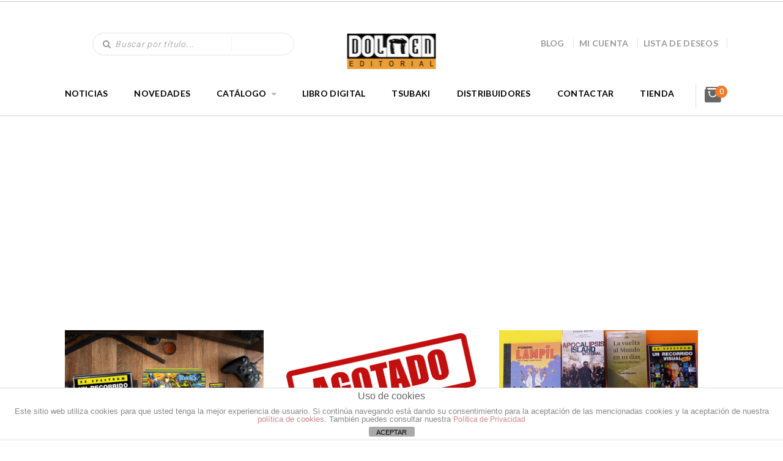

--- FILE ---
content_type: text/html; charset=utf-8
request_url: https://www.google.com/recaptcha/api2/anchor?ar=1&k=6LennXUoAAAAAE20ECgeUPRBT8UiPrvF2C-y76fa&co=aHR0cHM6Ly9kb2xtZW5lZGl0b3JpYWwuY29tOjQ0Mw..&hl=en&v=PoyoqOPhxBO7pBk68S4YbpHZ&size=invisible&anchor-ms=20000&execute-ms=30000&cb=d44nzqfem7q7
body_size: 48701
content:
<!DOCTYPE HTML><html dir="ltr" lang="en"><head><meta http-equiv="Content-Type" content="text/html; charset=UTF-8">
<meta http-equiv="X-UA-Compatible" content="IE=edge">
<title>reCAPTCHA</title>
<style type="text/css">
/* cyrillic-ext */
@font-face {
  font-family: 'Roboto';
  font-style: normal;
  font-weight: 400;
  font-stretch: 100%;
  src: url(//fonts.gstatic.com/s/roboto/v48/KFO7CnqEu92Fr1ME7kSn66aGLdTylUAMa3GUBHMdazTgWw.woff2) format('woff2');
  unicode-range: U+0460-052F, U+1C80-1C8A, U+20B4, U+2DE0-2DFF, U+A640-A69F, U+FE2E-FE2F;
}
/* cyrillic */
@font-face {
  font-family: 'Roboto';
  font-style: normal;
  font-weight: 400;
  font-stretch: 100%;
  src: url(//fonts.gstatic.com/s/roboto/v48/KFO7CnqEu92Fr1ME7kSn66aGLdTylUAMa3iUBHMdazTgWw.woff2) format('woff2');
  unicode-range: U+0301, U+0400-045F, U+0490-0491, U+04B0-04B1, U+2116;
}
/* greek-ext */
@font-face {
  font-family: 'Roboto';
  font-style: normal;
  font-weight: 400;
  font-stretch: 100%;
  src: url(//fonts.gstatic.com/s/roboto/v48/KFO7CnqEu92Fr1ME7kSn66aGLdTylUAMa3CUBHMdazTgWw.woff2) format('woff2');
  unicode-range: U+1F00-1FFF;
}
/* greek */
@font-face {
  font-family: 'Roboto';
  font-style: normal;
  font-weight: 400;
  font-stretch: 100%;
  src: url(//fonts.gstatic.com/s/roboto/v48/KFO7CnqEu92Fr1ME7kSn66aGLdTylUAMa3-UBHMdazTgWw.woff2) format('woff2');
  unicode-range: U+0370-0377, U+037A-037F, U+0384-038A, U+038C, U+038E-03A1, U+03A3-03FF;
}
/* math */
@font-face {
  font-family: 'Roboto';
  font-style: normal;
  font-weight: 400;
  font-stretch: 100%;
  src: url(//fonts.gstatic.com/s/roboto/v48/KFO7CnqEu92Fr1ME7kSn66aGLdTylUAMawCUBHMdazTgWw.woff2) format('woff2');
  unicode-range: U+0302-0303, U+0305, U+0307-0308, U+0310, U+0312, U+0315, U+031A, U+0326-0327, U+032C, U+032F-0330, U+0332-0333, U+0338, U+033A, U+0346, U+034D, U+0391-03A1, U+03A3-03A9, U+03B1-03C9, U+03D1, U+03D5-03D6, U+03F0-03F1, U+03F4-03F5, U+2016-2017, U+2034-2038, U+203C, U+2040, U+2043, U+2047, U+2050, U+2057, U+205F, U+2070-2071, U+2074-208E, U+2090-209C, U+20D0-20DC, U+20E1, U+20E5-20EF, U+2100-2112, U+2114-2115, U+2117-2121, U+2123-214F, U+2190, U+2192, U+2194-21AE, U+21B0-21E5, U+21F1-21F2, U+21F4-2211, U+2213-2214, U+2216-22FF, U+2308-230B, U+2310, U+2319, U+231C-2321, U+2336-237A, U+237C, U+2395, U+239B-23B7, U+23D0, U+23DC-23E1, U+2474-2475, U+25AF, U+25B3, U+25B7, U+25BD, U+25C1, U+25CA, U+25CC, U+25FB, U+266D-266F, U+27C0-27FF, U+2900-2AFF, U+2B0E-2B11, U+2B30-2B4C, U+2BFE, U+3030, U+FF5B, U+FF5D, U+1D400-1D7FF, U+1EE00-1EEFF;
}
/* symbols */
@font-face {
  font-family: 'Roboto';
  font-style: normal;
  font-weight: 400;
  font-stretch: 100%;
  src: url(//fonts.gstatic.com/s/roboto/v48/KFO7CnqEu92Fr1ME7kSn66aGLdTylUAMaxKUBHMdazTgWw.woff2) format('woff2');
  unicode-range: U+0001-000C, U+000E-001F, U+007F-009F, U+20DD-20E0, U+20E2-20E4, U+2150-218F, U+2190, U+2192, U+2194-2199, U+21AF, U+21E6-21F0, U+21F3, U+2218-2219, U+2299, U+22C4-22C6, U+2300-243F, U+2440-244A, U+2460-24FF, U+25A0-27BF, U+2800-28FF, U+2921-2922, U+2981, U+29BF, U+29EB, U+2B00-2BFF, U+4DC0-4DFF, U+FFF9-FFFB, U+10140-1018E, U+10190-1019C, U+101A0, U+101D0-101FD, U+102E0-102FB, U+10E60-10E7E, U+1D2C0-1D2D3, U+1D2E0-1D37F, U+1F000-1F0FF, U+1F100-1F1AD, U+1F1E6-1F1FF, U+1F30D-1F30F, U+1F315, U+1F31C, U+1F31E, U+1F320-1F32C, U+1F336, U+1F378, U+1F37D, U+1F382, U+1F393-1F39F, U+1F3A7-1F3A8, U+1F3AC-1F3AF, U+1F3C2, U+1F3C4-1F3C6, U+1F3CA-1F3CE, U+1F3D4-1F3E0, U+1F3ED, U+1F3F1-1F3F3, U+1F3F5-1F3F7, U+1F408, U+1F415, U+1F41F, U+1F426, U+1F43F, U+1F441-1F442, U+1F444, U+1F446-1F449, U+1F44C-1F44E, U+1F453, U+1F46A, U+1F47D, U+1F4A3, U+1F4B0, U+1F4B3, U+1F4B9, U+1F4BB, U+1F4BF, U+1F4C8-1F4CB, U+1F4D6, U+1F4DA, U+1F4DF, U+1F4E3-1F4E6, U+1F4EA-1F4ED, U+1F4F7, U+1F4F9-1F4FB, U+1F4FD-1F4FE, U+1F503, U+1F507-1F50B, U+1F50D, U+1F512-1F513, U+1F53E-1F54A, U+1F54F-1F5FA, U+1F610, U+1F650-1F67F, U+1F687, U+1F68D, U+1F691, U+1F694, U+1F698, U+1F6AD, U+1F6B2, U+1F6B9-1F6BA, U+1F6BC, U+1F6C6-1F6CF, U+1F6D3-1F6D7, U+1F6E0-1F6EA, U+1F6F0-1F6F3, U+1F6F7-1F6FC, U+1F700-1F7FF, U+1F800-1F80B, U+1F810-1F847, U+1F850-1F859, U+1F860-1F887, U+1F890-1F8AD, U+1F8B0-1F8BB, U+1F8C0-1F8C1, U+1F900-1F90B, U+1F93B, U+1F946, U+1F984, U+1F996, U+1F9E9, U+1FA00-1FA6F, U+1FA70-1FA7C, U+1FA80-1FA89, U+1FA8F-1FAC6, U+1FACE-1FADC, U+1FADF-1FAE9, U+1FAF0-1FAF8, U+1FB00-1FBFF;
}
/* vietnamese */
@font-face {
  font-family: 'Roboto';
  font-style: normal;
  font-weight: 400;
  font-stretch: 100%;
  src: url(//fonts.gstatic.com/s/roboto/v48/KFO7CnqEu92Fr1ME7kSn66aGLdTylUAMa3OUBHMdazTgWw.woff2) format('woff2');
  unicode-range: U+0102-0103, U+0110-0111, U+0128-0129, U+0168-0169, U+01A0-01A1, U+01AF-01B0, U+0300-0301, U+0303-0304, U+0308-0309, U+0323, U+0329, U+1EA0-1EF9, U+20AB;
}
/* latin-ext */
@font-face {
  font-family: 'Roboto';
  font-style: normal;
  font-weight: 400;
  font-stretch: 100%;
  src: url(//fonts.gstatic.com/s/roboto/v48/KFO7CnqEu92Fr1ME7kSn66aGLdTylUAMa3KUBHMdazTgWw.woff2) format('woff2');
  unicode-range: U+0100-02BA, U+02BD-02C5, U+02C7-02CC, U+02CE-02D7, U+02DD-02FF, U+0304, U+0308, U+0329, U+1D00-1DBF, U+1E00-1E9F, U+1EF2-1EFF, U+2020, U+20A0-20AB, U+20AD-20C0, U+2113, U+2C60-2C7F, U+A720-A7FF;
}
/* latin */
@font-face {
  font-family: 'Roboto';
  font-style: normal;
  font-weight: 400;
  font-stretch: 100%;
  src: url(//fonts.gstatic.com/s/roboto/v48/KFO7CnqEu92Fr1ME7kSn66aGLdTylUAMa3yUBHMdazQ.woff2) format('woff2');
  unicode-range: U+0000-00FF, U+0131, U+0152-0153, U+02BB-02BC, U+02C6, U+02DA, U+02DC, U+0304, U+0308, U+0329, U+2000-206F, U+20AC, U+2122, U+2191, U+2193, U+2212, U+2215, U+FEFF, U+FFFD;
}
/* cyrillic-ext */
@font-face {
  font-family: 'Roboto';
  font-style: normal;
  font-weight: 500;
  font-stretch: 100%;
  src: url(//fonts.gstatic.com/s/roboto/v48/KFO7CnqEu92Fr1ME7kSn66aGLdTylUAMa3GUBHMdazTgWw.woff2) format('woff2');
  unicode-range: U+0460-052F, U+1C80-1C8A, U+20B4, U+2DE0-2DFF, U+A640-A69F, U+FE2E-FE2F;
}
/* cyrillic */
@font-face {
  font-family: 'Roboto';
  font-style: normal;
  font-weight: 500;
  font-stretch: 100%;
  src: url(//fonts.gstatic.com/s/roboto/v48/KFO7CnqEu92Fr1ME7kSn66aGLdTylUAMa3iUBHMdazTgWw.woff2) format('woff2');
  unicode-range: U+0301, U+0400-045F, U+0490-0491, U+04B0-04B1, U+2116;
}
/* greek-ext */
@font-face {
  font-family: 'Roboto';
  font-style: normal;
  font-weight: 500;
  font-stretch: 100%;
  src: url(//fonts.gstatic.com/s/roboto/v48/KFO7CnqEu92Fr1ME7kSn66aGLdTylUAMa3CUBHMdazTgWw.woff2) format('woff2');
  unicode-range: U+1F00-1FFF;
}
/* greek */
@font-face {
  font-family: 'Roboto';
  font-style: normal;
  font-weight: 500;
  font-stretch: 100%;
  src: url(//fonts.gstatic.com/s/roboto/v48/KFO7CnqEu92Fr1ME7kSn66aGLdTylUAMa3-UBHMdazTgWw.woff2) format('woff2');
  unicode-range: U+0370-0377, U+037A-037F, U+0384-038A, U+038C, U+038E-03A1, U+03A3-03FF;
}
/* math */
@font-face {
  font-family: 'Roboto';
  font-style: normal;
  font-weight: 500;
  font-stretch: 100%;
  src: url(//fonts.gstatic.com/s/roboto/v48/KFO7CnqEu92Fr1ME7kSn66aGLdTylUAMawCUBHMdazTgWw.woff2) format('woff2');
  unicode-range: U+0302-0303, U+0305, U+0307-0308, U+0310, U+0312, U+0315, U+031A, U+0326-0327, U+032C, U+032F-0330, U+0332-0333, U+0338, U+033A, U+0346, U+034D, U+0391-03A1, U+03A3-03A9, U+03B1-03C9, U+03D1, U+03D5-03D6, U+03F0-03F1, U+03F4-03F5, U+2016-2017, U+2034-2038, U+203C, U+2040, U+2043, U+2047, U+2050, U+2057, U+205F, U+2070-2071, U+2074-208E, U+2090-209C, U+20D0-20DC, U+20E1, U+20E5-20EF, U+2100-2112, U+2114-2115, U+2117-2121, U+2123-214F, U+2190, U+2192, U+2194-21AE, U+21B0-21E5, U+21F1-21F2, U+21F4-2211, U+2213-2214, U+2216-22FF, U+2308-230B, U+2310, U+2319, U+231C-2321, U+2336-237A, U+237C, U+2395, U+239B-23B7, U+23D0, U+23DC-23E1, U+2474-2475, U+25AF, U+25B3, U+25B7, U+25BD, U+25C1, U+25CA, U+25CC, U+25FB, U+266D-266F, U+27C0-27FF, U+2900-2AFF, U+2B0E-2B11, U+2B30-2B4C, U+2BFE, U+3030, U+FF5B, U+FF5D, U+1D400-1D7FF, U+1EE00-1EEFF;
}
/* symbols */
@font-face {
  font-family: 'Roboto';
  font-style: normal;
  font-weight: 500;
  font-stretch: 100%;
  src: url(//fonts.gstatic.com/s/roboto/v48/KFO7CnqEu92Fr1ME7kSn66aGLdTylUAMaxKUBHMdazTgWw.woff2) format('woff2');
  unicode-range: U+0001-000C, U+000E-001F, U+007F-009F, U+20DD-20E0, U+20E2-20E4, U+2150-218F, U+2190, U+2192, U+2194-2199, U+21AF, U+21E6-21F0, U+21F3, U+2218-2219, U+2299, U+22C4-22C6, U+2300-243F, U+2440-244A, U+2460-24FF, U+25A0-27BF, U+2800-28FF, U+2921-2922, U+2981, U+29BF, U+29EB, U+2B00-2BFF, U+4DC0-4DFF, U+FFF9-FFFB, U+10140-1018E, U+10190-1019C, U+101A0, U+101D0-101FD, U+102E0-102FB, U+10E60-10E7E, U+1D2C0-1D2D3, U+1D2E0-1D37F, U+1F000-1F0FF, U+1F100-1F1AD, U+1F1E6-1F1FF, U+1F30D-1F30F, U+1F315, U+1F31C, U+1F31E, U+1F320-1F32C, U+1F336, U+1F378, U+1F37D, U+1F382, U+1F393-1F39F, U+1F3A7-1F3A8, U+1F3AC-1F3AF, U+1F3C2, U+1F3C4-1F3C6, U+1F3CA-1F3CE, U+1F3D4-1F3E0, U+1F3ED, U+1F3F1-1F3F3, U+1F3F5-1F3F7, U+1F408, U+1F415, U+1F41F, U+1F426, U+1F43F, U+1F441-1F442, U+1F444, U+1F446-1F449, U+1F44C-1F44E, U+1F453, U+1F46A, U+1F47D, U+1F4A3, U+1F4B0, U+1F4B3, U+1F4B9, U+1F4BB, U+1F4BF, U+1F4C8-1F4CB, U+1F4D6, U+1F4DA, U+1F4DF, U+1F4E3-1F4E6, U+1F4EA-1F4ED, U+1F4F7, U+1F4F9-1F4FB, U+1F4FD-1F4FE, U+1F503, U+1F507-1F50B, U+1F50D, U+1F512-1F513, U+1F53E-1F54A, U+1F54F-1F5FA, U+1F610, U+1F650-1F67F, U+1F687, U+1F68D, U+1F691, U+1F694, U+1F698, U+1F6AD, U+1F6B2, U+1F6B9-1F6BA, U+1F6BC, U+1F6C6-1F6CF, U+1F6D3-1F6D7, U+1F6E0-1F6EA, U+1F6F0-1F6F3, U+1F6F7-1F6FC, U+1F700-1F7FF, U+1F800-1F80B, U+1F810-1F847, U+1F850-1F859, U+1F860-1F887, U+1F890-1F8AD, U+1F8B0-1F8BB, U+1F8C0-1F8C1, U+1F900-1F90B, U+1F93B, U+1F946, U+1F984, U+1F996, U+1F9E9, U+1FA00-1FA6F, U+1FA70-1FA7C, U+1FA80-1FA89, U+1FA8F-1FAC6, U+1FACE-1FADC, U+1FADF-1FAE9, U+1FAF0-1FAF8, U+1FB00-1FBFF;
}
/* vietnamese */
@font-face {
  font-family: 'Roboto';
  font-style: normal;
  font-weight: 500;
  font-stretch: 100%;
  src: url(//fonts.gstatic.com/s/roboto/v48/KFO7CnqEu92Fr1ME7kSn66aGLdTylUAMa3OUBHMdazTgWw.woff2) format('woff2');
  unicode-range: U+0102-0103, U+0110-0111, U+0128-0129, U+0168-0169, U+01A0-01A1, U+01AF-01B0, U+0300-0301, U+0303-0304, U+0308-0309, U+0323, U+0329, U+1EA0-1EF9, U+20AB;
}
/* latin-ext */
@font-face {
  font-family: 'Roboto';
  font-style: normal;
  font-weight: 500;
  font-stretch: 100%;
  src: url(//fonts.gstatic.com/s/roboto/v48/KFO7CnqEu92Fr1ME7kSn66aGLdTylUAMa3KUBHMdazTgWw.woff2) format('woff2');
  unicode-range: U+0100-02BA, U+02BD-02C5, U+02C7-02CC, U+02CE-02D7, U+02DD-02FF, U+0304, U+0308, U+0329, U+1D00-1DBF, U+1E00-1E9F, U+1EF2-1EFF, U+2020, U+20A0-20AB, U+20AD-20C0, U+2113, U+2C60-2C7F, U+A720-A7FF;
}
/* latin */
@font-face {
  font-family: 'Roboto';
  font-style: normal;
  font-weight: 500;
  font-stretch: 100%;
  src: url(//fonts.gstatic.com/s/roboto/v48/KFO7CnqEu92Fr1ME7kSn66aGLdTylUAMa3yUBHMdazQ.woff2) format('woff2');
  unicode-range: U+0000-00FF, U+0131, U+0152-0153, U+02BB-02BC, U+02C6, U+02DA, U+02DC, U+0304, U+0308, U+0329, U+2000-206F, U+20AC, U+2122, U+2191, U+2193, U+2212, U+2215, U+FEFF, U+FFFD;
}
/* cyrillic-ext */
@font-face {
  font-family: 'Roboto';
  font-style: normal;
  font-weight: 900;
  font-stretch: 100%;
  src: url(//fonts.gstatic.com/s/roboto/v48/KFO7CnqEu92Fr1ME7kSn66aGLdTylUAMa3GUBHMdazTgWw.woff2) format('woff2');
  unicode-range: U+0460-052F, U+1C80-1C8A, U+20B4, U+2DE0-2DFF, U+A640-A69F, U+FE2E-FE2F;
}
/* cyrillic */
@font-face {
  font-family: 'Roboto';
  font-style: normal;
  font-weight: 900;
  font-stretch: 100%;
  src: url(//fonts.gstatic.com/s/roboto/v48/KFO7CnqEu92Fr1ME7kSn66aGLdTylUAMa3iUBHMdazTgWw.woff2) format('woff2');
  unicode-range: U+0301, U+0400-045F, U+0490-0491, U+04B0-04B1, U+2116;
}
/* greek-ext */
@font-face {
  font-family: 'Roboto';
  font-style: normal;
  font-weight: 900;
  font-stretch: 100%;
  src: url(//fonts.gstatic.com/s/roboto/v48/KFO7CnqEu92Fr1ME7kSn66aGLdTylUAMa3CUBHMdazTgWw.woff2) format('woff2');
  unicode-range: U+1F00-1FFF;
}
/* greek */
@font-face {
  font-family: 'Roboto';
  font-style: normal;
  font-weight: 900;
  font-stretch: 100%;
  src: url(//fonts.gstatic.com/s/roboto/v48/KFO7CnqEu92Fr1ME7kSn66aGLdTylUAMa3-UBHMdazTgWw.woff2) format('woff2');
  unicode-range: U+0370-0377, U+037A-037F, U+0384-038A, U+038C, U+038E-03A1, U+03A3-03FF;
}
/* math */
@font-face {
  font-family: 'Roboto';
  font-style: normal;
  font-weight: 900;
  font-stretch: 100%;
  src: url(//fonts.gstatic.com/s/roboto/v48/KFO7CnqEu92Fr1ME7kSn66aGLdTylUAMawCUBHMdazTgWw.woff2) format('woff2');
  unicode-range: U+0302-0303, U+0305, U+0307-0308, U+0310, U+0312, U+0315, U+031A, U+0326-0327, U+032C, U+032F-0330, U+0332-0333, U+0338, U+033A, U+0346, U+034D, U+0391-03A1, U+03A3-03A9, U+03B1-03C9, U+03D1, U+03D5-03D6, U+03F0-03F1, U+03F4-03F5, U+2016-2017, U+2034-2038, U+203C, U+2040, U+2043, U+2047, U+2050, U+2057, U+205F, U+2070-2071, U+2074-208E, U+2090-209C, U+20D0-20DC, U+20E1, U+20E5-20EF, U+2100-2112, U+2114-2115, U+2117-2121, U+2123-214F, U+2190, U+2192, U+2194-21AE, U+21B0-21E5, U+21F1-21F2, U+21F4-2211, U+2213-2214, U+2216-22FF, U+2308-230B, U+2310, U+2319, U+231C-2321, U+2336-237A, U+237C, U+2395, U+239B-23B7, U+23D0, U+23DC-23E1, U+2474-2475, U+25AF, U+25B3, U+25B7, U+25BD, U+25C1, U+25CA, U+25CC, U+25FB, U+266D-266F, U+27C0-27FF, U+2900-2AFF, U+2B0E-2B11, U+2B30-2B4C, U+2BFE, U+3030, U+FF5B, U+FF5D, U+1D400-1D7FF, U+1EE00-1EEFF;
}
/* symbols */
@font-face {
  font-family: 'Roboto';
  font-style: normal;
  font-weight: 900;
  font-stretch: 100%;
  src: url(//fonts.gstatic.com/s/roboto/v48/KFO7CnqEu92Fr1ME7kSn66aGLdTylUAMaxKUBHMdazTgWw.woff2) format('woff2');
  unicode-range: U+0001-000C, U+000E-001F, U+007F-009F, U+20DD-20E0, U+20E2-20E4, U+2150-218F, U+2190, U+2192, U+2194-2199, U+21AF, U+21E6-21F0, U+21F3, U+2218-2219, U+2299, U+22C4-22C6, U+2300-243F, U+2440-244A, U+2460-24FF, U+25A0-27BF, U+2800-28FF, U+2921-2922, U+2981, U+29BF, U+29EB, U+2B00-2BFF, U+4DC0-4DFF, U+FFF9-FFFB, U+10140-1018E, U+10190-1019C, U+101A0, U+101D0-101FD, U+102E0-102FB, U+10E60-10E7E, U+1D2C0-1D2D3, U+1D2E0-1D37F, U+1F000-1F0FF, U+1F100-1F1AD, U+1F1E6-1F1FF, U+1F30D-1F30F, U+1F315, U+1F31C, U+1F31E, U+1F320-1F32C, U+1F336, U+1F378, U+1F37D, U+1F382, U+1F393-1F39F, U+1F3A7-1F3A8, U+1F3AC-1F3AF, U+1F3C2, U+1F3C4-1F3C6, U+1F3CA-1F3CE, U+1F3D4-1F3E0, U+1F3ED, U+1F3F1-1F3F3, U+1F3F5-1F3F7, U+1F408, U+1F415, U+1F41F, U+1F426, U+1F43F, U+1F441-1F442, U+1F444, U+1F446-1F449, U+1F44C-1F44E, U+1F453, U+1F46A, U+1F47D, U+1F4A3, U+1F4B0, U+1F4B3, U+1F4B9, U+1F4BB, U+1F4BF, U+1F4C8-1F4CB, U+1F4D6, U+1F4DA, U+1F4DF, U+1F4E3-1F4E6, U+1F4EA-1F4ED, U+1F4F7, U+1F4F9-1F4FB, U+1F4FD-1F4FE, U+1F503, U+1F507-1F50B, U+1F50D, U+1F512-1F513, U+1F53E-1F54A, U+1F54F-1F5FA, U+1F610, U+1F650-1F67F, U+1F687, U+1F68D, U+1F691, U+1F694, U+1F698, U+1F6AD, U+1F6B2, U+1F6B9-1F6BA, U+1F6BC, U+1F6C6-1F6CF, U+1F6D3-1F6D7, U+1F6E0-1F6EA, U+1F6F0-1F6F3, U+1F6F7-1F6FC, U+1F700-1F7FF, U+1F800-1F80B, U+1F810-1F847, U+1F850-1F859, U+1F860-1F887, U+1F890-1F8AD, U+1F8B0-1F8BB, U+1F8C0-1F8C1, U+1F900-1F90B, U+1F93B, U+1F946, U+1F984, U+1F996, U+1F9E9, U+1FA00-1FA6F, U+1FA70-1FA7C, U+1FA80-1FA89, U+1FA8F-1FAC6, U+1FACE-1FADC, U+1FADF-1FAE9, U+1FAF0-1FAF8, U+1FB00-1FBFF;
}
/* vietnamese */
@font-face {
  font-family: 'Roboto';
  font-style: normal;
  font-weight: 900;
  font-stretch: 100%;
  src: url(//fonts.gstatic.com/s/roboto/v48/KFO7CnqEu92Fr1ME7kSn66aGLdTylUAMa3OUBHMdazTgWw.woff2) format('woff2');
  unicode-range: U+0102-0103, U+0110-0111, U+0128-0129, U+0168-0169, U+01A0-01A1, U+01AF-01B0, U+0300-0301, U+0303-0304, U+0308-0309, U+0323, U+0329, U+1EA0-1EF9, U+20AB;
}
/* latin-ext */
@font-face {
  font-family: 'Roboto';
  font-style: normal;
  font-weight: 900;
  font-stretch: 100%;
  src: url(//fonts.gstatic.com/s/roboto/v48/KFO7CnqEu92Fr1ME7kSn66aGLdTylUAMa3KUBHMdazTgWw.woff2) format('woff2');
  unicode-range: U+0100-02BA, U+02BD-02C5, U+02C7-02CC, U+02CE-02D7, U+02DD-02FF, U+0304, U+0308, U+0329, U+1D00-1DBF, U+1E00-1E9F, U+1EF2-1EFF, U+2020, U+20A0-20AB, U+20AD-20C0, U+2113, U+2C60-2C7F, U+A720-A7FF;
}
/* latin */
@font-face {
  font-family: 'Roboto';
  font-style: normal;
  font-weight: 900;
  font-stretch: 100%;
  src: url(//fonts.gstatic.com/s/roboto/v48/KFO7CnqEu92Fr1ME7kSn66aGLdTylUAMa3yUBHMdazQ.woff2) format('woff2');
  unicode-range: U+0000-00FF, U+0131, U+0152-0153, U+02BB-02BC, U+02C6, U+02DA, U+02DC, U+0304, U+0308, U+0329, U+2000-206F, U+20AC, U+2122, U+2191, U+2193, U+2212, U+2215, U+FEFF, U+FFFD;
}

</style>
<link rel="stylesheet" type="text/css" href="https://www.gstatic.com/recaptcha/releases/PoyoqOPhxBO7pBk68S4YbpHZ/styles__ltr.css">
<script nonce="cilUp7xZnbqC1fkbw31xWQ" type="text/javascript">window['__recaptcha_api'] = 'https://www.google.com/recaptcha/api2/';</script>
<script type="text/javascript" src="https://www.gstatic.com/recaptcha/releases/PoyoqOPhxBO7pBk68S4YbpHZ/recaptcha__en.js" nonce="cilUp7xZnbqC1fkbw31xWQ">
      
    </script></head>
<body><div id="rc-anchor-alert" class="rc-anchor-alert"></div>
<input type="hidden" id="recaptcha-token" value="[base64]">
<script type="text/javascript" nonce="cilUp7xZnbqC1fkbw31xWQ">
      recaptcha.anchor.Main.init("[\x22ainput\x22,[\x22bgdata\x22,\x22\x22,\[base64]/[base64]/bmV3IFpbdF0obVswXSk6Sz09Mj9uZXcgWlt0XShtWzBdLG1bMV0pOks9PTM/bmV3IFpbdF0obVswXSxtWzFdLG1bMl0pOks9PTQ/[base64]/[base64]/[base64]/[base64]/[base64]/[base64]/[base64]/[base64]/[base64]/[base64]/[base64]/[base64]/[base64]/[base64]\\u003d\\u003d\x22,\[base64]\x22,\[base64]/[base64]/MVdJSyvCp8KLRcOTRMK4w7DDqsOIwrVBVcOMdcKWw6/DlMOVwoDCrDQNMcK1LgsUM8Kbw6sWb8K3SMKPw5LCo8KgRxtdKGbDhsO/ZcKWHGMtW0TDisOuGVJtIGsuwqlyw4MMFcOOwopOw6XDsSlfQHzCusKBw5s/[base64]/[base64]/Dl2vDt8Khw7XDv8K8OsOrw64jw47CrsK/PcO4YcOqJm1Kw61/K8OIwo0yw7PCvmPCjMKzJ8K5wo7CtV3Dl2HCjcKqZFRlwp4hdT7DqQ3DsjbCn8KaNntzwpfDqmbCssOaw5nCn8K0IiUkTcOrwr/CrQfDqcKtAWlow44ewovDulLDoC5RIcOPw5zCg8O8EEvDr8KsRxLDkcOPTyjCmsOsb2zCskgeCcK1asOrwrjClMKZw57CvnPDtMKvwrt9Y8OjwodYwrHCvmrCsiLDhMKcAFfCiBvCvMOFGHrCv8OVw5/CnGl8e8OOcAfDosKdRMOQasK4wosxwqlJwpHCp8KJwrLDmMK/wqwawrjCr8KmwpnDmWHDoFdEAj9SSDdYw6l/JsO5wrhNwqfDkXwIDGvChl8Jw7kRwpxpw7LChRPChmkQw5XCsHgMw5rDnCrCjXhGwrVTw6cNw6xXRHnCu8K3UMOnwoXCkcOrw5NWwqdiVQskcRlxVn/[base64]/DnDQ2FBTDiAzDsMOjw74Vbx1LKsO3w6/[base64]/Dg8Kjwo8oHMKww7NrVg7Dl8KzwrbDujHCsSzDu8O1LFDCq8OlcEnDicKGw40Wwr/CjgdJwpbCj3LDhnXDh8Oaw7TDoXwCw47DgcKmwoXDt17CmcO6w4LDrMOZU8KSFTA5McOtfWVtG10nw61fw4zDmgzCtUTDtMOtGzzDnxzCvsOUKMKQw4/Cs8OZw4lRw6/[base64]/[base64]/IcOOMhTCicO+dcKqT8OvLw/CuXfCncKURQ0mcy5mw7IBbylxw7nCngnCmh/DoiHCpy1QOsOCNXYEw55Qwo3Du8K8w6rDk8KwVRJTw7fDogZNw5EUbD1WWhbCuhDDkFTCqMOXwrMWw7vDgMKZw55nHVMGesOgw6/CvgPDm03Co8OSFcK8wq/CsifCs8K7AsOUwp4yQEEXdcKfwrZZESjCqsK+LsKvw6rDhkYLWxjCljENwphkwqjCsDjCqRxEwr/DgcKDwpURw7TCnDUpe8OaKFodwpgkQsKgYH/DgcKTYgnDoAc/wpFia8KnJ8K1w7hPbsOEciTDghBxwpAHwq9eRzpAcMKfYcKCwrlsY8OAYcOpfkcFwonDi1jDr8K+wpZAAE4tR0gRw4DDkMOWw4fDh8OsdkjColxze8OJw5VUUcKaw43DoRB3w5rCq8KNHn1awqoDZsKoJsKEwr1PPlTDhGtMcsO/AQnCh8KpAMKoaGDDtH3DnMOFYC0pw6ZWwrfCljDCtxbCjyrCgMOVwovCisKNP8OFwq5bCcOzwpEKwrZuS8OOETPCplohwoXDkMOAw6PDrEDDnVbCkxFmPsOuOcKrCBbDr8OEw4Fyw6k5YijCtgrDoMKtwpLDqsKFw7vDpMK/[base64]/DjMKow4plw40sw4zDngZKSMOqw53CnMOWw4fDjRrDgsOyPxF8w5I8NMKfw7ZaI1HCtRbCtwsYwqPCog7DhX7CtcKjecOQwqV/wqzCll3Com/Di8O4JDLDhMORW8KUw6vCn3A9Li7CsMKKeFDCu25lw6fDuMOqQGPDgcOPwo0/wq9DFsKhMcKqanTCmkHDlDsWw4BRY3HCksKmw5HCnsOrw7DCr8Oxw7oDwqpIwo7DpcK1wrLCp8OXwrMsw4HDnyvCkTVpw5bDssKNw4/DocO3wqnDtMKYJU/ClMKTV0NZKMKHIsKiHlbCvMKbw4pRw7HCgsOJwovDjEleUMKvJcKUwprClsKJKDzClQRFw4/DvcK7wqTDh8KEwr8gw581w6DDncONw6HDvsKFAMKwZTDDjsK6DMKCThnCh8K+FQPCn8OGRDXCv8KrY8K5V8OOwpU0wq4Vwr01wobDryjCucKRVsKuw5bDtQjDmSY1CQjChG40bVXDhjDClkXCrT/[base64]/CpcOWw6jDpsOEwr3CumE5UsOMw7tYw6/Ct8K0M2lAwr7Dr2AnYMOyw5rCl8OaAMO7wqtuCcOPJ8O0WTZtw6I+LsOKw4fDrzHCrMOhQhoxMyUTw63DgBhfwp3CrC1edsOnwqZ2GcKWw6HDmGfCiMKCwrPDqQl+AAPDgcKHHQPDpWlpJxbDpMOSwpPDnMOnwo/DtyjCgMK0ChvCoMK3wq8Tw6HDmk40w7VEF8O4dsKHwrrDiMKaVHtcw6TDnwsycB1/bcK/w499Y8OHwoPCokvChTdOasOoOj/CvsOQwpDDtMOswpfDuxQAXgEtX3lYFsKiw5NgTGTDisKzAsKaPDzCpjjChBfCo8OVw5vCog/[base64]/[base64]/w6HDnhZAw6B2w47CtR5dNcOqw6nDqcOeA8KQwofCkMKKX8O3wpzCtylPfkUHDTHCocO4wrRtCMOHUgYLw5rDr33DjBDDoEcmV8Kfw5s3RsKrwqkRw47DtcO/HTrDvsOmUzvCu2PCv8OfB8OMw6LCpEcxwq7Cq8O3w4vDtsKywr/[base64]/Ct8Owak/[base64]/DjcKmwoPClisKwr4vecKMQB7Cm8K5w5wqc8OLI0TDjCB0KUJ6O8KBwp4bcCjDiVvDgC4qJQ5sW2zCm8OLwqjCrCzCuGM8Ngo7w7t/[base64]/Ch8Onwp9yw4nDgnIQeMOqw6NEQmHDhMKAEMOWwqTDqsOCP8ORRcKlw7J6a1FowpzDvEQgcsOPwpzDqy8EdsKfwphIwrRdBjIPw6xqLCFJwoYvwotkSBRzw43Du8OYwpRJwoRnLS3DgMOxAjrDocKPE8O9wp/DpzcUAsKBwq1Gwpkiw4ppwqI0IEjDtRzDisKodcKCw4lNbsKMwqDCpsOgwpwTwpANSGU0wpvDhcO2HBhYTxbCpMOHw6U/w4wEWnVYw6nCh8ObwrnDqGPDj8OPwrN3NsKabHZkCw1Yw4jDjlHCqsOufMOAwowPw7lcw4xEcFnCv1p7AHtfc3fChDLCrcOIwoN4wozCmMO1HMKDw5B6w7jDrXXDt1/DpiZ6YlpGCcKjEnBNw7fCuVZrb8Oow7FDHF7CqGwSw4Asw5w0Dx7CsmIkw5jDr8OFwq9/[base64]/DqXTDqzjDnsONT8OpGcKCPCZHw5PDpkfDrMOcPMOzTMK8YBsJEsKNdMOpfVTDmwxqaMKOw5nDicKtw4fCg2Unw6ALw7B8woBnwp3DljDDsBtSwojCgC/[base64]/Cul9GTMOWw6sEE8OmRUV2w5LDijFrScKGCcOIwqTDkcODHcKvwo/CnkbCvsOmG24FQio1SHbDvDzDrcKmJ8KVCsOUEGbDqz0vbAgIJcObw6xow5/DoBEvFVV7N8OWwqBHHWVrZxdJwot4wosjLF1FIsKKw4FPwokEQD9AN0pCAifCtMOJE0YXwr3CgMKAMcKcJmzDnCHCgwQGRSjDtcKZUMKxCsOYwq/DsRzDiBpew7LDuSfCncOlwrQmfcOJw7NqwoUvwr3DiMOPwq3DkMKnH8OENwcpMsKWP1YuS8KAw7zDuBzClsOTwr/CtsOnJjzCuDYYfcO4dQHCgcOiesOpRGfDvsOGWsOFG8KqwrXDpBkhw4Iwwr3DusO/wohvSCXDksKhw4wVSA5yw542FcK1F1fDusOrHAE8w73DuA9OEsOLJ2HDscOcwpbCkVrClxfDssOfw4/DvVEZWsKeJEzCqGbDn8Ksw59WwrbDvcOWwqssTHDDhD8JwqAEHMOER3d9dcKXwr5YacKowqPDsMOkMEXDuMKPw4TCuVzDpcKFw5XDocKawqgYwo0tZmhPwrXCpDUBXMKdw7rCscKTccOjwpDDqMKTwo9EYFBlVMKDEsKHwqU/[base64]/[base64]/wpEMWRzCrGbCgsOkY8OUPSDCimQCEQlHwr8Vw6zDrMKZw6RQWsOIwpQjw73CnBRlwpHDvSbDm8OTHx9nwq1jBX5yw5rCtUnDq8KFH8K9WiEpWcKMw6DCvz7CvcOZQsKPwpPDp2HDpGZ/CcKWfjPCj8OqwpZNw7HCpl/[base64]/[base64]/Cgn/DoVwjw4BzShLCisK0X8K5w5PDqcKjwp/[base64]/wpZEPcO5QnLCkX0uw6rCozXDthtowrEBwrguIDlqBizDqGnDn8KNR8KdVgnDrcOFw7thLGVPwrnCnsOSBjrDl0RNw7TDksOFwpPCssKzGsKoYXkhXDlawpAxw6Zhw4hXwrXCrmLCo2HDuQ17w6zDg0x7w6V3amFkw7HCjQDDh8KaFDtlL1TCk37Ct8KxFF/CnsO/w5JHLRIiwpceW8KIFcKRwpFLwqwjEsOKVsKFwoxVwrDCoFLCt8O+wqQzQsKTw7BKfEHCgXQEGsObWMO+U8OPAsKBLWPCshbDlVvClUbDqC/Cg8OgwqlUw6N0wpTDm8OawrvCqEA5w6gUJMOKwrHDlMKWw5TCjVY2NcKIXMK3wrkvOAHDncKZwr4QE8KyasOCHHDDoMK5w4ddEE5rQR7ChiLDvsKbFQbCvnZrw5HCkB7Dr0vDkMKKDE/DlVHCo8OZbEwdwqF5w5wdesOpU2NMw63Cn1HCn8KiFXbCm2zClB10wpLDo2HCp8O8wo/CoxdNYMKgS8Klw5tsVcK+w5MkUMK3wqPDpwBzQAY9Cm3DqA9pwqRAZkI8XzUfw78EwpvDqTtvB8OMRCXDiD/CsHjDrMKAQcKBw7kbeRYKwpw7Q0t/bsOQVmEFwo7DsGpNwrpyRcKnOS5qLcKVw7XDqsOiwrPDgcO7RMO9wrwjY8K0w7/[base64]/[base64]/DgsOGAcKODBzDnlLDhMKoBcOuAWUqwrc2XsOFw4kBIcK/KA8mwonCscOSwqIZwoY0dDDDoHkKwpzDrMKjwrDDkMKBwqdzJB3ChcOfMCsmw47DlcKABWwOP8O7w4zDnDLCl8KYQjEVw6rCnsKrGsK3b2jCoMOOw5LCg8KUw4PDnk1Qw5FDWClzw4RqXFUvK37DicOyIm7Ct1XCqxfDlMOjJHPCgMKGFg/Cgm/[base64]/Pk8Xw6XCvTjCk3wew4ULLQVSwqkfY8KDwrI2wonDtcKdOsKFAHlIOnvCjsO4FCxqfMKRwqAxBcORw7XDlmlmXsKlOsKPw6PDlgHDgMOkw5VgJcOKw6DDpRBZwpLCrcOkwps0DwNwV8OBbyDDgk8rwrR8wrPCuz7DmivDmsKKw7NUwr3DlGLCosKDw7/Cu33DjsKVacKpw4cpVV7CpcOwQRYQwpFfwpXCusKWw6nDmcO2ScK6w4JvPxHCmcOnR8K5PsOtesO7w7zCvCfChMKIw6LCgldma2gFw7wSFwfCkcKLEHZtAmxmw6Qdw5LCicOyIB3ChsOyVkbDucODw4HCo3/CrcKORsKuXMKRw7RkwqQow7nDtADCoFPCisKJw6VLQ2pTOcKsw5/DrkDCi8OxGhHDvyYowpDClMKawoMewqjDtcOUwq3Dh0/[base64]/CsK1wpsvVMKEwqDCgVZQBBTDsyVRa2R3w6jCg3fChcO3w6LCoG5PF8OYfBzCrFjDjy7DrT3DoxvDp8Klw6zDgi5qwpYZAsKTwq/CrEzCusOcbsOgw5TDpQIfcU/[base64]/DvsKDQsKuwqxzNDXDjxEsRxXDhlBPUMOjMsK3Az3Ckn/DhVTCmW7CmEjCi8O5MlUrw5vDlcO3EEHCqsK8asOVwoghwrnDl8OVwpzCq8ORw53DlsO5EMKNRXvDvsOEYHYUw4XCmybCkcO9JMKTwoJgwqPDtcOlw4MkwpfCqGBJPcOawoISDFkmQGsIaXMyQsOaw45/dT/Dj2rCnzIgPkvClMOiw4djUHo1w5ABH1wmNC1Ew7Nhw7YjwqA/[base64]/CtsK1OHjCvMKVwqITw4/CtsOOw7/Di0DDkcOHwq3DmQDCk8KZw5LDkUvCmcKQQhLCjsKUwqPDplXDsgrCpVkXwrRICMOpLcOmwpfCuUTDkMOxw6kLWsKAw6XCn8KqYV4DwprDuHvClsKCwoZ7w6w7AcOFP8KSLcOQfHgIwq95FsK6wp7CjyrCviZuwoHCjMK/McOUw4MsR8K8WgVVwrFdwoJlesKFE8KaRsOqYVhiwqvCtsOVFm5WP1VcGz1Eb2/DmXYjA8OdFsObwoPDq8KGTDxoUMOJAyxwV8KmwrjCtAlHw5JOZifDoVBWXCLDg8OywpnCv8KHDynDn29EIUXCt1bCncObYXrCqVhlwp7Cg8KgwpPDpzjDtEF0w4XCrsOxwqI4w73Dn8Ouf8OAPcKfw6/CucO8PR4bD0TCpsOwK8OwwooPBMK1J0rDocO0CMK7HyfDq1nCpsOww5XCtE7CvMKAIcO9w4fCoxBTJ2zCr2oGwpDDqcKbR8OzUMKxPMKJw6PCvVnCtsOdwqPDqsKPZ15Mw6TCq8O3woHCvDAvQMOiw4/CvgRfwrvCusKdw63DvcO2wpXDvsOfGsOzwovCiGHDrWzDg14nw4dTw4zCh1Eowr/DpsKnw7LDpTteHRJiIMOdc8KWc8OMYcKwXSR3wqpfwo1gwpZHPgnDnhMnYMK+K8KFw7YhwqfDrMOyZU/CuxMPw5Ecwr/CungLwphNwp4zCW3DsXB+IHVyw5fDlMOBDcKdLlfDq8OGwqlnw4fChcO7L8KpwpJjw7gSNU0TwpV0C1HComrCqwTDlVrDhhDDsWpmw5TCiD/DjsOfw7LCoAzCqcO4cChDwqR7w4s8w4/[base64]/DqjhSAzPDrsKbKMKuwrbCvnXDicKjw5Nnw4LCsgjCiBXCusOXX8Ohw5MQWMO1w4rDgMO9wpRbwqTDhVPCtQxNDjwUL2VAZcOXdSDCvSzCtcKVwq3DisOtw6txw6HCsAg2wqdcwrjDmsKZahZmFcKif8O+RcOTwrzDkcOlw5/Ck3HDriJkPMOcA8K6EcK0CcOow6fDuSIOw7LCrz16wqkUwrwdwpvDvcKwwqbDnXPCjUnDlcKBOS/ClT7CncOONGVLw64gw7XDoMOXw5h2JyXCpcOoEFJ1PWkga8OXwoxLwqhMKzEew4tAwoDCosOlwoTDj8O6wp9HZcOBw6hbw6/DqsO8wr5hWsOPQT/CisODwqpEIMOAwq7Cl8OBdMKXw7pVwqxQw7ZnwoHDgcKYwrgrw7fCiXPDsn45w7PDoF/Dqh1hRTXCvlXDscKJw53CjSXDmsOww6LCpV7DvsOed8OQwpXCtMOLeQo/[base64]/Cv8OsAsORY8OwwpAbYsKmwp7Dg0ROwpUxLiI7BsOaTS/[base64]/[base64]/VkHChhPCt8OiTHhEwoTDuUskYUImLUM+TSTDqiY8w6kww6hYKMKZw49FecOER8KQw5Rmw54Ldgtiw4fDkUdgw5JkDcOawoUFwonDgUnCojIEccO/[base64]/DiQ5MbcKGw7ouwr0Rw5gOwq94wp4hZWZKAF9rasK+w5zDpsOuZkTDoD3CksOgw54vwprDjcKpdizCu04MIMO9DcKbWznDqHkdIsK8P0jCsEjDumI6wrthYnTDozV6w5w1QADDrlLDg8KoYCzDpnrDnGbDpsOTE19TMkxgwrtBwrg1wrZOZAxfw7/Cr8K2w6XDkAcUwrkmwq7DncO8wrYLw5zDlMO0JXoBw4VQai1XwpXCoVxfWMOkwoLCoVRyTk7Cjk5qwoLCi0N+w5TCoMOzYyRKVw3DrgTCkBM3ahZCw6ZSwrcIMsObw6zCocKtYlUgwol4fhPCscOmwo4xwr1awrnCm2zCgsKRB1rChzVoc8OMbx/CgQ83ZMOiw5lJbSNmd8OJwqRuIMKeHcOJBXxCIHvCjcOeS8OhQlLCgcOYMnLCuR/CuhAqw6/Dh3snFcO6w4fDhVIbHBEXw7nDlcOYTicXG8O+PsKmw5rCoV/DssOHa8OWw6Vgw67CrMK6w43CpEPDmXLDlsOuw6HCh2LClWvCmMKqw60Yw4x8wqNAdw4xwqPDscKMw4w4wp7CjsKPDMOBwpQRIsOew4RUGkTCkFVEw5t8w4wLw5IwwrPCtMOXfFPCs2TDph3CiwzDhcKGwpXCtMOTWMOQIcOBZQ5Gw4Ziw4PCsGnDgcKDIMOmw6YUw6/[base64]/b1DCiCjDlsKaHMKtwogDwqnCrcOcwqPDo8KSecOZw5jCvm0pW8Ovwp7Cu8O0NU3DumUMMcOhJUZEw4/DtMOOcUDDiik9FcOXwoBqJlB0fCDDscKUw7ZXYsOeM2HCkRbDvsKNw69owqALwpjDj3rDqmY3wpTCqMKVwp5NAMKuC8OrAgLCssOGYnY1w6QVBG8VdGLCvcKkwpMHYnZaMcK0w7bCrFfDt8Odw4Fzw7YbwpnClcK8XXQ1ZMKwFgTChWzCgcKLw6QFLW/[base64]/DmcOnC8O8wojCm2LDl03Dkm3ChF44wrtTZMO0w7jCisOSw585wp7CocOdMgc2w6MuasOxZjtRw5x9wrrDvh5ZWm3CpQ/[base64]/CmnQFw63Cu0J1w43CuMKLRmfCmsO2w57CrR94BUllw4RbE0rChUgawpPDl8O5wqrDlxfDrsOpU27DhVDCsQpmSytjw7QQXcK+J8Kyw6jChj/Dk0DCin9demQDwo0hH8KKwqRow6shGWlbOcOySF3CscOtelgMw4/DoDjCjlHCkm/ChlhJG3lcw7YXwrrCgmXCt1jDmcOowrMJwojCiUB1Lw9Iw5zCrH0OLxVrEGbCicOHw48iw6sQw68rH8KsCsK6w4Y9wqo2fn7DssO+w6tmw7nCvjc2w4ABUMKZwp3DlcKpeMOjFVTDjsKWwpTDmzlmTUQYwrwHCcK4McKHAjTCs8OQw6/DvcKgNcODNQIVH3kbwoTCpXpEw6HDqHjCmXUVwr3ClsOuw5PDnzbDqcK9AUhMN8KNw6bDjnl2wq/CvsO4wqvDssKUOgvClkBqMiBOVjXDhHjCuW/[base64]/[base64]/Cny7CtMK4w73DicK+CknDr2fConPDisO4EcOYcGJ7YAofwrXDvhJdw7DCr8OiY8Kww6zDimVawr5ZU8KxwosqHDITIyzCgifDhgd2H8OTw6hhEMOWwr4/RnrDiW0Rw77Dr8KGPsOadMKXL8OlwovChMKhw6NVwrxWRcOfSVXDo2N7w7zDvR3DhyEvw4gpMsOywotiwqnDscOOwrtGZzIJwqLDrsOqbG/[base64]/CkxrCoMOLw50jwqcew74KTibCoTrCqMKhw659wr8GVHY6w6glJsOtZ8OwZ8Okwoxxw57DnwESw4/Dt8KNQh7CucKGw6d1wrzCvsOkEMKbQmPDvS/[base64]/[base64]/Kgo4wo0UIsOSw7HDkTQaZGBXMsOIwpsiwr5DwrXCrsObw7I6acKBM8OUMS7DvsO5woJ8fMK0IyZ+QsOzNy7CrQYLw7wjIcOJQsKgwr53OS4xZcOJHgbDlEdfBy/CkV3Ckjhxe8K5w4XCrsKbXHtrw40XwoBXw7N/[base64]/DusO5w6PCvlvCnsKnLEnCvTvCu8KiC8KgEErCo8OsIsKmwrx0Al9FGsKfwq9Qw77CtTZUw7nDs8KnJ8KYw7QJw6VGYsOuVj/DiMKYB8KCZXN/w4jDt8KuEMK5w6gvwod1aBBcw6jDpww9LcKYPcOyX0cBw60Dw4nClsOmPMOXw4EcPMOuDcK0YDllwq/[base64]/Dm1DDnGTDvQHCucOAwprDtkHCmHkzcMKVwrfDoRvCrF/Ds2sYw7ILwpPDjcK4w7bDnRoCV8OUw7DDv8K7U8OUwpvDrMKkw4PCgAVXwpMWwrMyw6YBwrTCrCIzw7BLKAPDg8OUSm7DtGbDu8KILMOQw70EwoghOMOuwqPDq8OICwbCtBIcJQjCkTJdwrg4w6DDnFUvBiPCmGsjUMO4ST9Kw6MNTSlOwr7CkcKOKhE/wrp2w5sRwrk4FcKxTsOow5TCmsKfwrPCrsO/w7dwwoHCujNFwqbDsijCu8KiDS7CpzTDmcOKKsOnBS4ew4oPw4xnJ2PDkjlcwoVDw6suWSguXMK+GsOYV8OAIsOXwr82w57Cj8OdUHrDkiVqwrAjMcOlw5DDqlZJVU/DhETDn0ZTwqnCkgYxNMO1JRbCh0nChCFMbRnCtsOWw6R1WsKZB8KMwq1Xwr45wosTTEstwr/CiMKdwofClU5vwpDDrUMibgJwB8KNwo7CgEnChBkSwpzDjzUIZ1oIIcOJBHbDisKwwpvDmcKId2DCpyVPGMKIw54uWnTClcKIwqt/[base64]/Cg2bDgcKNwpUawpUkw6MZGWLCtE5Vwr0QdBHCrcO2BcO/bmbCr2s5PsOJwoAoWH0kP8OZw5HChQcXwpDDt8KoworDgcOHOx5JaMKkwqPCusOvcyDCg8Omw5jCmi3DucO1wr/CocOzwpNFLRDCo8KZW8OabBfCjcK8wrPCsBk9wp/DiHIiwrbCrQxvworCvsK0wrdHw7sZwrbDgsKNWcO5wpLDtS9Cw4I1wrVnwpjDicK/w4lTw5IwEMOwGn/Dm3nDlsK7w6Ajw6Q2w5sUw6wUWVdTKcKNOMKaw4YeDlvCtCTDo8KbEGQTU8KaF1hew4Mzw5nDrsO9wovCscKbCMKrSsOiCWnCncKkLsKyw5zCoMOFQcOXwqHCghzDm27DvwzDhDsvKcKcSMO8XXnDlMKWK30Ew5jCmTjCu08zwq/DnsK5w5kmwpHClsO2EMKzIMKQBsO5wrNvHQ3Cpm9rVyzCncOyWTEZOcKdwqlVwqs9U8Ogw7RQw7V0wppTRMOxK8KowqA6dw89w5ttwpnDrcKsb8OWQybCnsOEw7Fsw7nDq8KhV8KJw7PDosOiwrw6w7XCp8OZNk/Dtk5wwqvCjcOlJWtbX8OtKW/DkcK5woh8w5fDksO9w5Q0wpfDozV8w7V3wqYdw60aS2HCpDrCqXDCpA/CgcOiThHChU9APcKceDXDncOBw6wmXwRheipCAsOzwqPClsOgDF7DkRIpEm0WdlfCiQN4AXUBGyMyfcKyKXvDvcOhDsKnwpXDncO/[base64]/DlAZxw7VWw7bCi8KXwp/ClsKBWRrCtGnCv8KGw5fCjMOTZcKAw60WwrDDv8KEKFN4fR44VMKPw6/CgDLDmF3CryM6wowjwq3CrcOfBcKOJDLDnUpRT8K8wpLCjWRbRnsNwovCmxpTw5tLQU/DlTDCoWUkDcKAw5XDgcK/w6gdW0bDssOhwpjCkcO9LsOXasOHX8K4w5LDknTDiiLDs8OdF8KBdiHCtC9OBMOLwqgbNMKnwrc+P8Kgw5VMwrxmEsOWwojDkcKeSxsew6bDhMKDAzfDhXXCg8ORXn/Dmm9TDVguw4LDiAbCg2fDu2kcBWjDnT7DnmxCeT4Hw7PDqcOGSkHDiUx9UhNxW8OBw7DCsFxiwoAaw5MjwoI8w7jCjsOUMiXDt8OCwrA8wqzCslQww4UMA1YAXhTCr2vCvEIDw6QtUMOULhISw4nCmsO7wq/DvAwvCsOfw7Fnam8hwrzDvsKewpXDhMONw6TCksOXw6fDl8KjS0V1wr/CuR9bHFHDu8KQAMOhw6nDhMO/w6cXw7zCo8Krw6PCpMKsBHjCoSl2w43CgyHCs1/DtsO0w7E8Z8KkeMK/c2/CtAkpw4/[base64]/Cp8O+w7rCp8OHwrDDuWzDscOlwqPDt2/CsXvCr8KMExdEwqFlVk/CpsOgw4DDqlnDnV3Dh8OiOz1+wqIRw4UwQyY+fnQgLgZcDMKfQ8O8FcO/wrfCuTPCr8OZw7FFXw5IOnrDiEB/[base64]/[base64]/Dg2VwScOQw7DCgsO9w4HDqsOTw711w5vDpcK1wo5qw7vDpsOjwprCu8OLBSVmw53Dk8Oaw5vDin8iYQkzw7TDg8OwR0HDtnTCo8O+Q0nDvsOuZsKow7jDicOrw4PDgcKywqVRwpAGwrFfwp/CpXHClDXDjFHDvcKKwoDDii59wqN1Z8KiBsKNJ8OrwpHCu8K6b8KYwoVrM0ojDMKVCsOmwqoowqlHfsKbwr4kcSt8w6l1RMKJwpoxw57Dm1pgez/DoMOuwq/DoMOZCzbCj8OnwpQqwqYqw6RBIsOVbHNsAcOAbsKeOMOaMUrCkEAXw7bDtQYnw59rwr0kw7/CvUogEMOUwpTDlQgbw5/CmkrCnMK8EVPDlsOSKwJRX14pIMKhwrnDj3HDvsK1w4jDkjvDr8OUZhXDhiYdwqtAw7BLwojDjcKhwoIgR8KubU/[base64]/Du8Otc8O9WGIbFA4aF8ObwqHCvx8Lw53DnFLCsivCmwdtwpPCscKZw49MGnsLw6LCv3PDtsKPC2wzwrpEWMKTw5cUwrBzw7rChUrDqGIMw4Mbwpszw4nChcOqwp/DjMKmw4gKOcKqw4DCvzvDosOlV1rCtnrCn8K+QgTCq8O6V0PCkcKuwopoMnk6wqvCuTQzasOjUcOHwpzCvj7CpMKzWcOxwrLDlQl5DDjCmATDrsK8wrdHwoPCt8Oqwr3DqB7Ds8Kqw6HCmjACwrLCvCvDrcKHCAgRW0bDkcOVSA/Dm8KlwoIDw7LCulUMw6lSw6HCsw/CoMOaw5TCosOSQcOqBcOtMsKCDsKHwpthZcOrwoDDtUxhacOqGsKvQcO1DsOjAg/CpMKXwrMGdADCqQLDr8OMw4HCuyAUwq9/woTDnD7Cr0ddwpzDj8KBw7DDuGllw7JfOMKRHcOqwqhifMKTPEUuw4nCozvDi8KJwoFlPsKtAiY4wpEnwroMDRnDvyotw4k5w4kWw5jCoHfCoCBtw7/DsSoUIGXCkU1mwpDCpG/DjGHDhsKNR3QhwprCg1HCly3CvMKiw6vCjsOAw4dUwpdHRhHDrX9Aw5XCrMKyKcOUwq/Cn8KhwroOHcOlBcKnwqZfw4ofURUHRwjDtsOsw4jDpQvCoWXDrVbDvlw7UnEAc1HCo8KvNh4Aw7HDvcK+wpomNsOaw7JzSQzCgGA1wpPCtMOXw7/DrnUHeg3CpClgwqsvDMOawpPCryPDkMOew4UHwqVWw49Xw44MwpvDg8Onw7fChsOoKMKsw6sRw5PCpApfdcKsGMKJwqHDosKFwpnCgcKuOcKGwq3DvDl3wqw/[base64]/Dt1XCpMKAw4YiBX14w5rCj8OawpEzw4fDkU/Dmm3Dt3ozw7TDgcKKw43Cm8OHw7/CtnADw5AzQMK6LmTCoxrDulAJwq4zIF06KsKpwotrLlU4Q1nCtw/[base64]/w67DjDctJ8KtAMOxKWEQw7LDs8OjOHnCpMK/[base64]/CksKXwogUZyHDm8Oiwr/CjcKkwrBrwpjDqjQKXWjDoTvCiA05dF3Cvy8BwonDuCkWOcK4CThKacKiwr7DhsOZw5/DjUAuHMK3CsKtDsKEw5whNMKBAcK3w7jDrETCtcKPwolZwoPCiCQdEyfCqMOQwolfH2YhwoZgw7Mhf8K6w5rCmjkZw5YEPCLDpMKhw75tw7XDn8K/bcKOQTRuNiZYesOiwoDCr8KQZwEywqUPwo3DtsOSw55ww67DiC19w5bDrGbDnlPCu8Kiw7oSwoHCmMKcwpRZwp/CjMOfw7rDgMKpEMOpBHTDkEUrwobCkMKdwo5+w6LDhMOmw74/[base64]/DogvDl2rCssOdEsKVw6UfSVF+w5oRSTU/w47CucK8w4HDicKKwrDCm8KEw6V/aMO5w5nCq8Ofw7EzYz7Dml4QLUF/w6sjw44DwoHCoFTDnUsWHgLDq8OAUV3CrnTCtsKVGArDiMKEw7vDvcK2AnpxIUxXIcKNw6wfKxPCiFB4w6XDoEFvw6cuwrLDrsOXPcOTwpbDq8KmPE/DmcOCXMK/w6ZXworDncOXHl3ClUskw6rDsxUdUcKvZG1Nw7LDiMO9wo3DlcO1J2TCjGAjcMOYUsKWRMOXwpFSIyvCo8OJw6rCv8OOwqPCucK3wrUpNsKqwrHDn8OXQFbCosKbcsKMw7d/wrfDocKHwoRfbMOoYcKHw6EXwrrDpsO7QVrCoMOgw7PDr3dcwrofT8OpwqJFYijDhsKYPhtBw4bCoQVQwrDDiQvCtVPDrEHCtj90w7zDh8KSw4rCkcOQwo8wQcOiSMOQScKTM3fCtMKlAzVnwpbDtVt5wqkFInoZIlZTwqDCoMOPw6XCpsKfwo4Jw6s/bGIow5lZLRvCscOrw7rDuMK9w6PDmRbDtlsIw5/CpsOTCcOoYA7DomTDnEHCv8KZSgEPFTHCjkHCsMKdwpp3UyV2w6DDsB8abGrCinPDnwIrSSfCicOgUsK0FRwTw5U3McOowqYvem1oZMOjw7/[base64]/CiXHDpMKCeMKFT8KLeDHChsKdc3zDhFIzUsK+VMO3w5M9w55nEnd6wrdLw5c1UcOKNMKjwpVSCsOuw73CisKIDzB+w4VFw63DrC1awpDDk8KQCBfDrsK+w4YiE8OWDcKfwqPCk8OVDMOucScTwr5vP8ORUMOlw4nDvSJNwp5hNQVCwoPDg8K8M8Ofwr4Bw5/CrcOVwqDCmGNyHMKoXMOTCzPDmXvCicOgwq7CvsK7wp3DsMOIKWlOwp4nTTdMacO0JjnCpcOkS8KCZ8Kpw4fCjkHDqQcCwphVw6JowqXDtiNsGMOWwrbDqUhcwrp7KMKxw7LCgsOYw7dNEMKaZwtQwprDj8KhccKZIsKsIcKkw5krw5zDlSIOw694FAIvw4fDrcKowr/Ct29ZXcOHw7TCt8KTPcOQWcOgRyEdw75rwoXCvcKCw6vDg8OuE8Osw4BnwqAwGMOIwrDCr0YfX8OQAcOLwpBcBSbDkFnCul/[base64]/Dh1DCpX3CmCLDuTbDtW/DiHbDqsOUwoVcKRPCuDF4BsO9w4QpwozDicOswrcFw5xIesKGLMORwrJlG8ODw6fCk8KbwrBDwpt3wqoMwoQeR8OpwpRmTGnCgwFuw7nDol7DmcOpwpdpS0DCpjUdwq1awotMM8OldMK/[base64]/CscOYwoPDhsOfwr/CusK1PsKdNMOsSH42b8OfMMKSEcKRw6AzwoR+QgcBb8KHw5oVTsOzw4bDkcKCw78nMGzDpMONSsOqwrHDlXTDmTpUwrA7wrsywqc/J8OXfsK8w6sYR2LDqFXCvnXCmMK4eDllFRwdw6zCsWJqNcKIwr9bwrpEwqjDk0DDjcOxEcKKA8KhPMObwpcNwp0BUksJPFhZwpAMw5g1wqwhLjXClsK1IcO3wowBwoDCi8KlwrDCv1hlw7/CpsKHYsOywpTCksKwD3PCo1/[base64]/[base64]/LsOpSMOjw7ZcfybCp8OHR8OOLsKUwrZMLhFUwq/[base64]/G8KaGC1Re17Cu8KNH8OYwq0lFxwCXsOpw6JFfsOYZMOX\x22],null,[\x22conf\x22,null,\x226LennXUoAAAAAE20ECgeUPRBT8UiPrvF2C-y76fa\x22,0,null,null,null,1,[16,21,125,63,73,95,87,41,43,42,83,102,105,109,121],[1017145,594],0,null,null,null,null,0,null,0,null,700,1,null,0,\x22CvYBEg8I8ajhFRgAOgZUOU5CNWISDwjmjuIVGAA6BlFCb29IYxIPCPeI5jcYADoGb2lsZURkEg8I8M3jFRgBOgZmSVZJaGISDwjiyqA3GAE6BmdMTkNIYxIPCN6/tzcYADoGZWF6dTZkEg8I2NKBMhgAOgZBcTc3dmYSDgi45ZQyGAE6BVFCT0QwEg8I0tuVNxgAOgZmZmFXQWUSDwiV2JQyGAA6BlBxNjBuZBIPCMXziDcYADoGYVhvaWFjEg8IjcqGMhgBOgZPd040dGYSDgiK/Yg3GAA6BU1mSUk0GhkIAxIVHRTwl+M3Dv++pQYZxJ0JGZzijAIZ\x22,0,0,null,null,1,null,0,0,null,null,null,0],\x22https://dolmeneditorial.com:443\x22,null,[3,1,1],null,null,null,1,3600,[\x22https://www.google.com/intl/en/policies/privacy/\x22,\x22https://www.google.com/intl/en/policies/terms/\x22],\x22N7iWd42LsiqKemWrJ407dzPgh4DAawzLNY7gqKxBQGw\\u003d\x22,1,0,null,1,1768353189665,0,0,[139],null,[220],\x22RC-Wf_z6MMHUyGkng\x22,null,null,null,null,null,\x220dAFcWeA7n5WOItc4eZG4El1DL2Qs_h8ycHuj7PuhthRGl7zGTcBmdUhy-fdIRtjewABKuD3sqPacGDKyznFT8y_WD2bSSvfOc0w\x22,1768435989751]");
    </script></body></html>